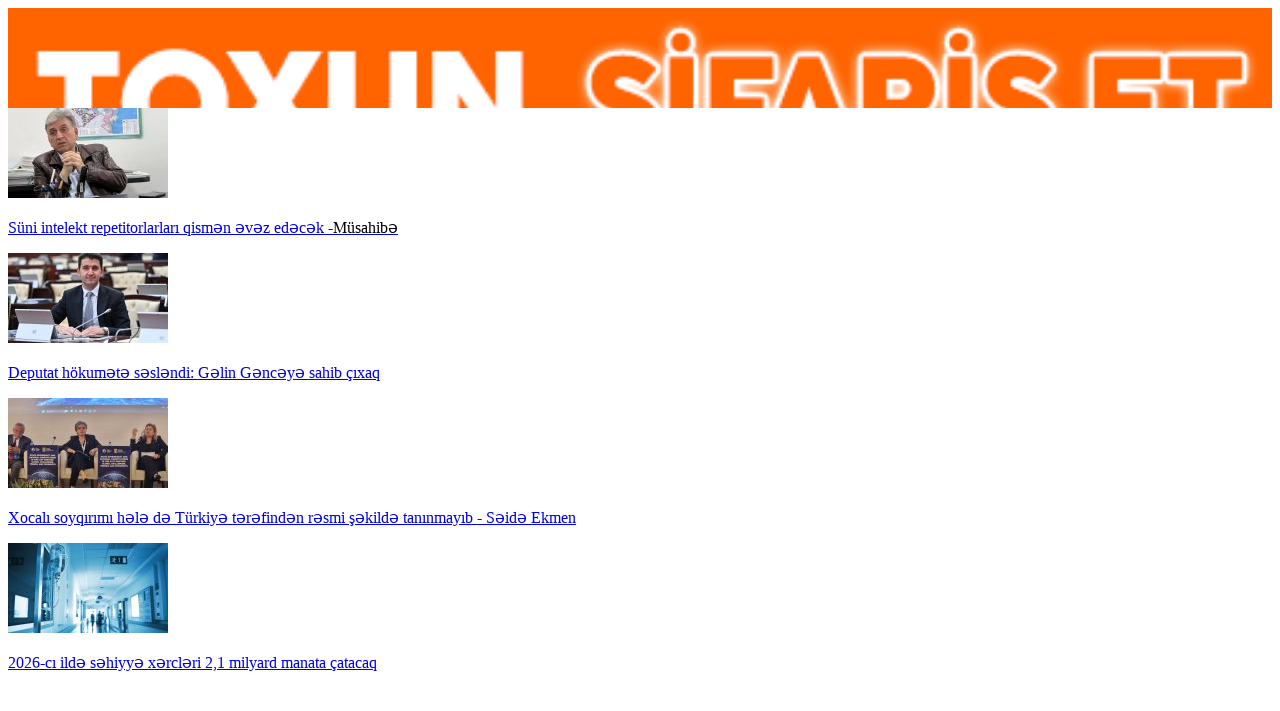

--- FILE ---
content_type: text/html; charset=utf-8
request_url: https://anews.az/az/taninmis-meyxanacinin-evi-qaret-olunub/
body_size: 15051
content:
 <!DOCTYPE html>

<html xmlns="http://www.w3.org/1999/xhtml" itemscope itemtype="http://schema.org/WebPage" lang="az" xml:lang="az">

<head>
    <meta charset="utf-8">
    <title>Tanınmış meyxanaçının evi qarət olunub</title>
	<script type="text/javascript">
		var oParams = {"sJsHome":"https:\/\/anews.az\/","sJsHostname":"anews.az","sVersion":"2.0.0","sController":"articles.full-story","sGetMethod":"do","sGlobalTokenName":"core","sJsAjax":"https:\/\/anews.az\/static\/ajax.php","sStaticVersion":"c4eece382e3607b8d6dc2b80ed2babac"};
		var oTranslations = {'core.are_you_sure': 'Əminsinizmi?'};
		var $Behavior = {};
		var $Core = {};
	</script>    <meta name="viewport" content="width=device-width">
    <meta name="_mg-domain-verification" content="f9bfc6ae62af850633f8359ac49292b1" />


    
    <link rel="canonical" href="https://anews.az/az/read/451162/" />
    
    <link rel="apple-touch-icon" sizes="180x180"
        href="/theme/frontend/articles/style/default/manifest/apple-touch-icon.png?v31">
    <link rel="icon" type="image/png" sizes="32x32"
        href="/theme/frontend/articles/style/default/manifest/favicon-32x32.png?v1">
    <link rel="icon" type="image/png" sizes="32x32"
        href="/theme/frontend/articles/style/default/manifest/favicon-16x16.png?v1">
    <link rel="icon" type="image/png" sizes="16x16" href="/theme/frontend/articles/style/default/img/favicon.ico?v=11">
    <link rel="shortcut icon" href="/theme/frontend/articles/style/default/img/favicon.ico?v=1">

    <link rel="manifest" href="/theme/frontend/articles/style/default/manifest/site.webmanifest?v1">
    <link rel="mask-icon" href="/theme/frontend/articles/style/default/manifest/safari-pinned-tab.svg?v4"
        color="#117CAD">

    <meta name="apple-mobile-web-app-title" content="Anews.az">
    <meta name="application-name" content="Anews.az">
    <meta name="msapplication-TileColor" content="#117CAD">
    <meta name="msapplication-TileImage"
        content="/theme/frontend/articles/style/default/manifest/mstile-144x144.png?v4">
    <meta name="msapplication-config" content="/theme/frontend/articles/style/default/manifest/browserconfig.xml?v4">
    <meta name="theme-color" content="#117CAD">
    <meta name="apple-mobile-web-app-capable" content="yes">
    <meta name="mobile-web-app-capable" content="yes">


    <meta name="_mg-domain-verification" content="f9bfc6ae62af850633f8359ac49292b1" />



    <meta name="google-site-verification" content="UFIL3pr2CwH-0sRB7HCRvHGfeaHsHDgUfdhw54RoKxI" />
    <meta name="alexaVerifyID" content="7IHG1FKZXbNzHho9TQG9mIUymcg" />




<script>
  !function(d,i,g,x,S){x=d.DigixSDK=function(){x.q.push(Array.prototype.slice.call(arguments))};x.q=[];S=i.createElement(g);S.src='//connect.cdnsb.net/sdk/sig.js?'+Date.now();i.head.appendChild(S)}(window,document,'script');
  DigixSDK('init', {siteId: 328});
</script>




    



    <!-- Meta Pixel Code -->
    <script>
        !function (f, b, e, v, n, t, s) {
            if (f.fbq) return; n = f.fbq = function () {
                n.callMethod ?
                    n.callMethod.apply(n, arguments) : n.queue.push(arguments)
            };
            if (!f._fbq) f._fbq = n; n.push = n; n.loaded = !0; n.version = '2.0';
            n.queue = []; t = b.createElement(e); t.async = !0;
            t.src = v; s = b.getElementsByTagName(e)[0];
            s.parentNode.insertBefore(t, s)
        }(window, document, 'script',
            'https://connect.facebook.net/en_US/fbevents.js');
        fbq('init', '1596063257497867');
        fbq('track', 'PageView');
    </script>
    <noscript><img height="1" width="1" style="display:none"
            src="https://www.facebook.com/tr?id=1596063257497867&ev=PageView&noscript=1" /></noscript>
    <!-- End Meta Pixel Code -->
    
    <!-- for Google -->
    <meta name="description" content="" />
    <meta name="keywords" content="" />
    <meta name="author" content="anews.az" />
    <meta name="copyright" content="https://anews.az/" />

    <meta property="og:locale" content="az_AZ" />
    <meta property="og:type" content="article" />
    <meta property="og:title" content="Tanınmış meyxanaçının evi qarət olunub" />
    <meta property="og:description" content="" />
    <meta property="og:url" content="" />
    <meta property="og:image"
        content="https://anews.az/file/articles/2024-07/1722450646_unnamed.jpg" />
    <!-- for Twitter -->
    <meta name="twitter:card" content="summary_large_image" />
    <meta name="twitter:title" content="Tanınmış meyxanaçının evi qarət olunub" />
    <meta name="twitter:image"
        content="https://anews.az/file/articles/2024-07/1722450646_unnamed.jpg" />

    <link rel="stylesheet" href="/theme/frontend/articles/style/default/css/header.css?v=111" />
    <link rel="stylesheet" href="/theme/frontend/articles/style/default/css/footer.css?v=11" />
    <link rel="stylesheet" href="/theme/frontend/articles/style/default/css/main.css?v=144111111" />
    <link rel="stylesheet" href="/theme/frontend/articles/style/default/css/owl.carousel.min.css">
    <link rel="stylesheet" href="/theme/frontend/articles/style/default/css/responsive.css?v=411111">
    
    <script src="/theme/frontend/articles/style/default/js/jquery-3.7.1.min.js"></script>
    



    
    <script>
        window.digitalks = window.digitalks || new function () { var t = this; t._e = [], t._c = {}, t.config = function (c) { var i; t._c = c, t._c.script_id ? ((i = document.createElement("script")).src = "//data.digitalks.az/v1/scripts/" + t._c.script_id + "/track.js?&cb=" + Math.random(), i.async = !0, document.head.appendChild(i)) : console.error("digitalks: script_id cannot be empty!") };["track", "identify"].forEach(function (c) { t[c] = function () { t._e.push([c].concat(Array.prototype.slice.call(arguments, 0))) } }) }

        digitalks.config({
            script_id: "5a1ed245-09a4-4d3c-af1b-fee0921797fc",
            page_url: location.href,
            referrer: document.referrer
        })
    </script>


    <!-- Google ads -->
    <script async src="https://pagead2.googlesyndication.com/pagead/js/adsbygoogle.js?client=ca-pub-7161089310588243"
        crossorigin="anonymous">

        </script>
    <!-- End Google ads -->


    <!-- Google tag (gtag.js) -->
    <script async src="https://www.googletagmanager.com/gtag/js?id=UA-83877809-1"></script>
    <script>
        window.dataLayer = window.dataLayer || [];
        function gtag() { dataLayer.push(arguments); }
        gtag('js', new Date());

        gtag('config', 'UA-83877809-1');
    </script>
    
</head>

<body>


    <header>
        <div class="banner_head mobile-none">
            <div class="container">
                <div class="manshet_top_banners">
                    <div class="banner_left">
                        <!-- Ana səhifə üst 498x80(Desktop,1)/498x80 -->
                        <script async src="//code.ainsyndication.com/v2/js/slot.js?06032025"></script>
                        <ins class="ainsyndication" style="display:block; width: 100%; height: 100px;"
                            data-ad-slot="11327"></ins>
                        <!-- Ana səhifə üst 498x80(Desktop,1)/498x80 -->
                    </div>
                    <div class="banner_right">
                        <!-- Ana səhifə üst 498x80(Desktop,2)/498x80 -->
                        <script async src="//code.ainsyndication.com/v2/js/slot.js?06032025"></script>
                        <ins class="ainsyndication" style="display:block; width: 100%; height: 100px;"
                            data-ad-slot="11328"></ins>
                        <!-- Ana səhifə üst 498x80(Desktop,2)/498x80 -->
                    </div>
                </div>
                <div class="header_banners">
                    <div class="banner_card">
                        <a href="https://anews.az/az/cemiyyet/495259/suni-intelekt-repetitorlarlari-qismen-evez-edecek-musahibe/">
                            <div class="banner_img">
                                <img src="https://anews.az/photo/160x90/2025/11/05/1762344755_e979bb0c-5a3f-46fe-95ce-81a77ccf4b7c.jpg"
                                    alt="Süni intelekt repetitorlarları qismən əvəz edəcək -Müsahibə" />
                            </div>
                            <p class="banner_text">
Süni intelekt repetitorlarları qismən əvəz edəcək -<span style="color:#000000">Müsahibə</span>                            </p>
                        </a>
                    </div>
                    <div class="banner_card">
                        <a href="https://anews.az/az/cemiyyet/495363/deputat-hokumete-seslendi-gelin-genceye-sahib-cixaq/">
                            <div class="banner_img">
                                <img src="https://anews.az/photo/160x90/2025/11/06/1762421846_b9182dd7-0f8f-4ecd-9bfb-a05f5ea4082d.jpg"
                                    alt="Deputat hökumətə səsləndi: Gəlin Gəncəyə sahib çıxaq" />
                            </div>
                            <p class="banner_text">
Deputat hökumətə səsləndi: Gəlin Gəncəyə sahib çıxaq                            </p>
                        </a>
                    </div>
                    <div class="banner_card">
                        <a href="https://anews.az/az/politika/495257/xocali-soyqirimi-hele-de-turkiye-terefinden-resmi-sekilde-taninmayib-seide-ekmen/">
                            <div class="banner_img">
                                <img src="https://anews.az/photo/160x90/2025/11/05/1762344005_77c78ec9-1c8b-4c71-9c73-18e45a4a7ee2.jpg"
                                    alt="Xocalı soyqırımı hələ də Türkiyə tərəfindən rəsmi şəkildə tanınmayıb - Səidə Ekmen" />
                            </div>
                            <p class="banner_text">
Xocalı soyqırımı hələ də Türkiyə tərəfindən rəsmi şəkildə tanınmayıb - Səidə Ekmen                            </p>
                        </a>
                    </div>
                    <div class="banner_card">
                        <a href="https://anews.az/az/ekonomika/495229/2026-ci-ilde-sehiyye-xercleri-21-milyard-manata-catacaq/">
                            <div class="banner_img">
                                <img src="https://anews.az/photo/160x90/2025/11/05/1762330031_xestexana.jpg"
                                    alt="2026-cı ildə səhiyyə xərcləri 2,1 milyard manata çatacaq" />
                            </div>
                            <p class="banner_text">
2026-cı ildə səhiyyə xərcləri 2,1 milyard manata çatacaq                            </p>
                        </a>
                    </div>
                </div>
            </div>
        </div>
        <div class="header_main">
            <div class="container">
                <a href="/">
                    <div class="logo_img">
                        <img src="/theme/frontend/articles/style/default/img/anews_logo.png" alt="">
                    </div>
                </a>
                <ul class="currency">


                                        <li class="currency_item">
                        $ 1.7                        <span class="currency_border"></span>
                    </li>

                    <li class="currency_item">
                        € 1.9534                        <span class="currency_border"></span>
                    </li>
                    <li class="currency_item">
                        ₽
                        0.020988                        <span class="currency_border"></span>
                    </li>
                    <li class="currency_item">
                        ₺ 0.0404                        <span class="currency_border"></span>
                    </li>
                    <li class="currency_item">
                        £ 2.2143                        <span class="currency_border"></span>
                    </li>


                </ul>

                <div class="search_lang">
                    <div class="search_div">
                        <img src="/theme/frontend/articles/style/default/img/search_icon.svg" alt="" class="search">
                    </div>
                    <ul class="lang mobile-none">

                        <li class="lang_item  active ">
                            <a href="/az">AZ</a>
                        </li>
                        <li class="lang_item ">
                            <a href="/en">EN</a>
                        </li>
                        <li class="lang_item ">
                            <a href="/ru">RU</a>
                        </li>
                    </ul>
                    <div class="menu-icon">
                        <img src="/theme/frontend/articles/style/default/img/menu-icon.svg" alt="">
                    </div>
                </div>

            </div>
            <div class="search_head">
                <div class="container">
                    <form action="https://anews.az/az/all/" class="search_form" method="post">
                        <input type="text" placeholder="Axtar" name="query">
                        <button type="submit">
                            <img src="/theme/frontend/articles/style/default/img/search_icon.png" alt="">
                        </button>
                        <img class="close_icon" src="/theme/frontend/articles/style/default/img/close.png" alt="">
                    </form>
                </div>
            </div>
        </div>
        <div class="header_categories mobile-menu">
            <div class="container">
                <div class="menu-head web-none">
                    <div class="menu-top">
                        <ul class="lang">

                            <li class="lang_item  active ">
                                <a href="/az">AZ</a>
                            </li>
                            <li class="lang_item ">
                                <a href="/en">EN</a>
                            </li>
                            <li class="lang_item ">
                                <a href="/ru">RU</a>
                            </li>


                        </ul>
                        <div class="close-menu">
                            <img src="/theme/frontend/articles/style/default/img/menu-close.svg" alt="">
                        </div>
                    </div>
                    <ul class="foot_social">
                        <li class="foot_social_item">
                            <a href="https://www.facebook.com/anews.az1" target="_blank">
                                <img src="/theme/frontend/articles/style/default/img/f_fb.svg" alt="">
                            </a>
                        </li>
                        <li class="foot_social_item">
                            <a href="https://www.instagram.com/anews.az" target="_blank">
                                <img src="/theme/frontend/articles/style/default/img/f_ig.svg" alt="">
                            </a>
                        </li>
                        <li class="foot_social_item">
                            <a href="javascript:void(0)" target="_blank">
                                <img src="/theme/frontend/articles/style/default/img/f_tg.svg" alt="">
                            </a>
                        </li>
                        <li class="foot_social_item">
                            <a href="https://twitter.com/AnewsAz" target="_blank">
                                <img src="/theme/frontend/articles/style/default/img/f_x.svg" alt="">
                            </a>
                        </li>
                        <li class="foot_social_item">
                            <a href="https://www.youtube.com/channel/UCbpbIe2j8BQYDE01-MauerA/featured" target="_blank">
                                <img src="/theme/frontend/articles/style/default/img/f_yt.svg" alt="">
                            </a>
                        </li>
                    </ul>
                </div>
                <div class="categories">
                    <a href="https://anews.az/az/all/" class="category active">
BÜTÜN XƏBƏRLƏR                    </a>

                    <a href="https://anews.az/az/category/politika/" class="category">
Siyas&#601;t                    </a>
                    <a href="https://anews.az/az/category/cemiyyet/" class="category">
C&#601;miyy&#601;t                    </a>
                    <a href="https://anews.az/az/category/kultura/" class="category">
M&#601;d&#601;niyy&#601;t                    </a>
                    <a href="https://anews.az/az/category/ekonomika/" class="category">
&#304;qtisadiyyat                    </a>
                    <a href="https://anews.az/az/category/sport/" class="category">
&#304;dman                    </a>
                    <a href="https://anews.az/az/category/world/" class="category">
D&#252;nya                    </a>
                    <a href="https://anews.az/az/category/foto/" class="category">
Foto                    </a>
                    <a href="https://anews.az/az/category/video/" class="category">
Video                    </a>


                    <ul class="web-none static_pages">

                        <li class="foot_item foot_static_page">
                            <a href="https://anews.az/az/page/about/">Haqqımızda</a>
                        </li>
                        <li class="foot_item foot_static_page">
                            <a href="https://anews.az/az/page/contact/">Əlaqə</a>

                        </li>
                        <li class="foot_item foot_static_page">
                            <a href="https://anews.az/az/page/pesheetikasi/">Peşə etikası</a>
                        </li>
                    </ul>
                </div>
            </div>
        </div>
    </header>
<div id="site_content">
<script type="application/ld+json">
	{"@context":"http:\/\/schema.org","@type":"NewsArticle","mainEntityOfPage":{"@type":"WebPage","@id":"https:\/\/anews.az\/az\/read\/451162\/"},"headline":"Tan\u0131nm\u0131\u015f meyxana\u00e7\u0131n\u0131n evi qar\u0259t olunub","image":["https:\/\/anews.az\/file\/articles\/2024-07\/1722450646_unnamed.jpg"],"datePublished":"2024-07-31T22:19:00+04:00","dateModified":"2024-07-31T22:19:00+04:00","author":{"@type":"Person","name":"Anews.az","url":"https:\/\/anews.az\/about"},"publisher":{"@type":"Organization","name":"Anews.az","logo":{"@type":"ImageObject","url":"https:\/\/anews.az\/theme\/frontend\/articles\/style\/default\/img\/anews_logo.png","width":600,"height":60}},"description":"Tan\u0131nm\u0131\u015f meyxana\u00e7\u0131n\u0131n evi qar\u0259t olunub","articleBody":"<div><b>Meyxana\u00e7\u0131 \u018fl\u0259kb\u0259r Yasamall\u0131n\u0131n evi qar\u0259t olunub.Bu&nbsp;bar\u0259d\u0259 qaynarinfo-ya meyxana\u00e7\u0131 \u00f6z\u00fc m\u0259lumat verib.<\/b><\/div>\r\n<div><br \/>\r\n\t<\/div>\r\n<div>O bildirib ki, evin\u0259 gec\u0259 saatlar\u0131nda nam\u0259lum \u015f\u0259xsl\u0259r daxil olub v\u0259 b\u00fct\u00fcn \u0259\u015fyalar\u0131n\u0131 apar\u0131blar:<\/div>\r<!-- inPage\/Inpage\/ -->\n<script async src=\"\/\/code.ainsyndication.com\/v2\/js\/slot.js?10022025\"><\/script>\n<ins class=\"ainsyndication\" style=\"display:block; width: 100%;\" data-ad-slot=\"2395\"><\/ins>\n<!-- inPage\/Inpage\/ -->\n\n<div><br \/>\r\n\t<\/div>\"Evimin \u00f6n\u00fc yola a\u00e7\u0131l\u0131r. Alver\u00e7i olmad\u0131\u011f\u0131mdan h\u0259min sah\u0259 il\u0259 maraqlanmam\u0131\u015fam. \u0130ndi bir d\u0259st\u0259 adam g\u0259lib m\u0259n\u0259 h\u0259min \u0259razi \u00fc\u00e7\u00fcn k\u00fclli miqdarda pul t\u0259klif edir.<br \/>\r\nRaz\u0131 olmad\u0131m. Dedim ki, burada bir ne\u00e7\u0259 adam\u0131n haqq\u0131 var, gedin onlarla raz\u0131la\u015f\u0131n. He\u00e7 k\u0259s raz\u0131la\u015fmad\u0131. G\u00f6rd\u00fcl\u0259r ki, raz\u0131 olmad\u0131q, zora \u0259l atd\u0131lar. Evimi talay\u0131blar, i\u00e7\u0259risind\u0259 n\u0259 varsa, apar\u0131blar.<br \/>\n<div>M\u0259ni h\u0259d\u0259l\u0259yirl\u0259r. Onlar\u0131n evim\u0259 vurdu\u011fu ziyan\u0131n \u00e7\u0259kili\u015fl\u0259ri var, ham\u0131s\u0131n\u0131 h\u00fcquq-m\u00fchafiz\u0259 orqanlar\u0131na t\u0259qdim etdim\u201d.&nbsp;<\/div>\r\n<div><br \/>\r\n\t<\/div>\r\n<div>M\u0259s\u0259l\u0259 il\u0259 ba\u011fl\u0131 D\u0130N-in m\u0259tbuat xidm\u0259tinin \u0259m\u0259kda\u015f\u0131, polis leytenant\u0131 Elbrus \u0130brahimov bildirib ki, v\u0259t\u0259nda\u015f Quliyev \u018fl\u0259kb\u0259r Akif o\u011flununun m\u00fcraci\u0259ti il\u0259 ba\u011fl\u0131 \u0259razi \u00fczr\u0259 m\u00fcvafiq Polis \u0130dar\u0259sind\u0259 ara\u015fd\u0131rma apar\u0131l\u0131r.<\/div>\r\n<div><br \/>\r\n\t<\/div>V\u0259t\u0259nda\u015f\u0131 narahat ed\u0259n hallar\u0131n aradan qald\u0131r\u0131lmas\u0131 istiqam\u0259tind\u0259 t\u0259dbirl\u0259rin g\u00f6r\u00fclm\u0259si t\u0259min olunacaq.<br \/>\r\n<br \/>\r\n<b><b><a href=\"http:\/\/www.anews.az\" target=\"_blank\">www.anews.az<\/a><\/b><\/b>","articleSection":"C&#601;miyy&#601;t","keywords":"anahtar s\u00f6zl\u0259r, x\u0259b\u0259r, aktuall\u0131q","wordCount":1203}
</script>
		
<main>
    <div class="container clearfix page_container">
        <section id="leftPanel">
            <div class="card_top breadcrumb">
                <a href="https://anews.az/az/all/" class="card_category breadcrumb_main">
Kateqoriyalar                </a>
                <span class="card_date breadcrumb_little">
                    C&#601;miyy&#601;t                </span>
            </div>
            <h1 class="detail_head">
Tanınmış meyxanaçının evi qarət olunub            </h1>
            <div class="detail_img clearfix">
                <img src="https://anews.az/photo/850x500/2024-07/1722450646_unnamed.jpg"
                    alt="Tanınmış meyxanaçının evi qarət olunub" title="Tanınmış meyxanaçının evi qarət olunub"
                    name="Tanınmış meyxanaçının evi qarət olunub">
            </div>

            <div class="media_news_text detail_head_bar">
                <span class="card_date">
                    31.07.2024 22:19                </span>
                <div class="text_size">
                    <span class="text-size-minus">
                        <img src="/theme/frontend/articles/style/default/img/text_minus.svg" alt="">
                    </span>
                    <span class="text-size-reset">
                        <img src="/theme/frontend/articles/style/default/img/text_reset.svg" alt="">
                    </span>
                    <span class="text-size-plus">
                        <img src="/theme/frontend/articles/style/default/img/text_plus.svg" alt="">
                    </span>
                </div>
            </div>
            <div class="manshet_bottom_banner" style="margin:20px 0">
                <!-- Ana səhifə manşet altı (Desktop)/998x80 -->
                <script async src="//code.ainsyndication.com/v2/js/slot.js?06032025"></script>
                <ins class="ainsyndication" style="display:block; width: 100%; height: 70px;"
                    data-ad-slot="11329"></ins>
                <!-- Ana səhifə manşet altı (Desktop)/998x80 -->
            </div>
            <div class="main_text">
                <div><b>Meyxanaçı Ələkbər Yasamallının evi qarət olunub.Bu barədə qaynarinfo-ya meyxanaçı özü məlumat verib.</b></div>
<div><br />
	</div>
<div>O bildirib ki, evinə gecə saatlarında naməlum şəxslər daxil olub və bütün əşyalarını aparıblar:</div><!-- inPage/Inpage/ -->
<script async src="//code.ainsyndication.com/v2/js/slot.js?10022025"></script>
<ins class="ainsyndication" style="display:block; width: 100%;" data-ad-slot="2395"></ins>
<!-- inPage/Inpage/ -->

<div><br />
	</div>"Evimin önü yola açılır. Alverçi olmadığımdan həmin sahə ilə maraqlanmamışam. İndi bir dəstə adam gəlib mənə həmin ərazi üçün külli miqdarda pul təklif edir.<br />
Razı olmadım. Dedim ki, burada bir neçə adamın haqqı var, gedin onlarla razılaşın. Heç kəs razılaşmadı. Gördülər ki, razı olmadıq, zora əl atdılar. Evimi talayıblar, içərisində nə varsa, aparıblar.<br />
<div>Məni hədələyirlər. Onların evimə vurduğu ziyanın çəkilişləri var, hamısını hüquq-mühafizə orqanlarına təqdim etdim”. </div>
<div><br />
	</div>
<div>Məsələ ilə bağlı DİN-in mətbuat xidmətinin əməkdaşı, polis leytenantı Elbrus İbrahimov bildirib ki, vətəndaş Quliyev Ələkbər Akif oğlununun müraciəti ilə bağlı ərazi üzrə müvafiq Polis İdarəsində araşdırma aparılır.</div>
<div><br />
	</div>Vətəndaşı narahat edən halların aradan qaldırılması istiqamətində tədbirlərin görülməsi təmin olunacaq.<br />
<br />
<b><b><a href="http://www.anews.az" target="_blank">www.anews.az</a></b></b>            </div>

            <div class="share_block">
                <div class="share_header">
                    <div class="share_head">
Xəbəri bəyəndiniz?                    </div>
                    <div class="share_text">
Sosial şəbəkələrdə paylaş                    </div>
                </div>
                <ul class="share_list">
                    <li class="share_item fb_sh">
                        <a href="https://www.facebook.com/sharer/sharer.php?u=https://anews.az/az/read/451162/" target="_blank">
                            <img src="/theme/frontend/articles/style/default/img/fb_sh.svg" alt="">
                        </a>
                    </li>
                    <li class="share_item wp_sh">
                        <a href='https://api.whatsapp.com/send?text=Tanınmış meyxanaçının evi qarət olunub - https://anews.az/az/read/451162/'
                            target='_blank'>
                            <img src="/theme/frontend/articles/style/default/img/wp_sh.svg" alt="">
                        </a>
                    </li>
                    <li class="share_item tg_sh">
                        <a href='https://telegram.me/share/url?url=https://anews.az/az/read/451162/&text=Tanınmış meyxanaçının evi qarət olunub'
                            target='_blank'>
                            <img src="/theme/frontend/articles/style/default/img/tg_sh.svg" alt="">
                        </a>
                    </li>
                    <li class="share_item x_sh">
                        <a href='https://twitter.com/intent/tweet?text=Tanınmış meyxanaçının evi qarət olunub&url=https://anews.az/az/read/451162/'
                            target='_blank'>
                            <img src="/theme/frontend/articles/style/default/img/x_sh.svg" alt="">
                        </a>
                    </li>
                    <li class="share_item sm_sh">
                        <a target="_blank" href=""
                            onclick="window.open('https://connect.smartbee.az/share.php?url=https://anews.az/az/read/451162/?utm_source=&utm_medium=referral&utm_campaign=&utm_content=', 'Bu xəbəri Facebook səhifəndə paylaş', 'menubar=no,toolbar=no,resizable=no,scrollbars=no, width=600,height=455');">
                            <img src="/theme/frontend/articles/style/default/img/sm_sh.svg" alt="">
                        </a>
                    </li>
                    <li class="share_item copy_link">
                        <a href="javascript:void(0)">
Linki kopyala                        </a>
                        <img src="/theme/frontend/articles/style/default/img/copy-icon.svg" alt="">
                    </li>
                </ul>
            </div>

            <div class="custom_share_items" id="random_share" data-id="1">
                <div data-id="0" style="display: none" class="fb_follow">
                    <div class="fb_left">
                        <img src="/theme/frontend/articles/style/default/img/fb_follow.png" alt="Facebook">
                        <div class="follow_text">
                            <div class="follow_head">
Facebook                            </div>
                            <div class="follow_body">
Bizi Facebookda izləyin                            </div>
                        </div>
                    </div>
                    <a href="https://www.facebook.com/anews.az1" class="fb_button" target="_blank">
Keçid et                    </a>
                </div>
                <div data-id="1" style="display: none" class="fb_follow yt_follow">
                    <div class="fb_left">
                        <img src="/theme/frontend/articles/style/default/img/yt_follow.svg" alt="Youtube">
                        <div class="follow_text">
                            <div class="follow_head">
Youtube                            </div>
                            <div class="follow_body">
Bizi Youtube-da izləyin                            </div>
                        </div>
                    </div>
                    <a href="https://www.youtube.com/channel/UCbpbIe2j8BQYDE01-MauerA/featured" class="fb_button"
                        target="_blank">
Keçid et                    </a>
                </div>
                <div data-id="2" style="display: none" class="fb_follow tg_follow">
                    <div class="fb_left">
                        <img src="/theme/frontend/articles/style/default/img/tg_follow.svg" alt="Telegram">
                        <div class="follow_text">
                            <div class="follow_head">
Telegram                            </div>
                            <div class="follow_body">
Bizi Teleqramda izləyin                            </div>
                        </div>
                    </div>
                    <a href="https://t.me/anews_az" class="fb_button" target="_blank">
Keçid et                    </a>
                </div>
                <div data-id="3" style="display: none" class="fb_follow x_follow">
                    <div class="fb_left">
                        <img src="/theme/frontend/articles/style/default/img/x_follow.svg" alt="Twitter">
                        <div class="follow_text">
                            <div class="follow_head">
Twitter                            </div>
                            <div class="follow_body">
Bizi Twitterdə izləyin                            </div>
                        </div>
                    </div>
                    <a href="https://twitter.com/AnewsAz" class="fb_button" target="_blank">
Keçid et                    </a>
                </div>
                <div data-id="4" style="display: none" class="fb_follow ig_follow">
                    <div class="fb_left">
                        <img src="/theme/frontend/articles/style/default/img/ig_follow.svg" alt="Instagram">
                        <div class="follow_text">
                            <div class="follow_head">
Instagram                            </div>
                            <div class="follow_body">
Bizi Instagramda izləyin                            </div>
                        </div>
                    </div>
                    <a href="https://www.instagram.com/anews.az" class="fb_button" target="_blank">
Keçid et                    </a>
                </div>
            </div>


            <div class="similar_cards detail_similar">
                <div class="category_head_block category_page web-none">
                    <div class="head_text category_block_head">
Oxşar xəbərlər                    </div>
                </div>
                <div class="head_text category_block_head mobile-none">
Oxşar xəbərlər                </div>
                <div class="visual_content_cards">


<script type="application/ld+json">
	{"@context":"http:\/\/schema.org","@type":"ItemList","url":"https:\/\/anews.az\/all","numberOfItems":9,"itemListElement":[{"@type":"ListItem","position":1,"url":"https:\/\/anews.az\/az\/cemiyyet\/495392\/zerdabda-qanunsuz-agac-kesen-sexs-saxlanilib\/","@id":"https:\/\/anews.az\/az\/cemiyyet\/495392\/zerdabda-qanunsuz-agac-kesen-sexs-saxlanilib\/","item":{"@type":"NewsArticle","headline":"Z\u0259rdabda qanunsuz a\u011fac k\u0259s\u0259n \u015f\u0259xs saxlan\u0131l\u0131b","url":"https:\/\/anews.az\/az\/cemiyyet\/495392\/zerdabda-qanunsuz-agac-kesen-sexs-saxlanilib\/","@id":"https:\/\/anews.az\/az\/cemiyyet\/495392\/zerdabda-qanunsuz-agac-kesen-sexs-saxlanilib\/","datePublished":"2025-11-06T20:30:46+04:00","image":"https:\/\/anews.az\/file\/articles\/","author":{"@type":"Person","name":"Anews.az"}}},{"@type":"ListItem","position":1,"url":"https:\/\/anews.az\/az\/cemiyyet\/495382\/bakida-binada-komeksiz-veziyyetde-qalan-sexs-xilas-edilib-video\/","@id":"https:\/\/anews.az\/az\/cemiyyet\/495382\/bakida-binada-komeksiz-veziyyetde-qalan-sexs-xilas-edilib-video\/","item":{"@type":"NewsArticle","headline":"Bak\u0131da binada k\u00f6m\u0259ksiz v\u0259ziyy\u0259td\u0259 qalan \u015f\u0259xs xilas edilib - Video","url":"https:\/\/anews.az\/az\/cemiyyet\/495382\/bakida-binada-komeksiz-veziyyetde-qalan-sexs-xilas-edilib-video\/","@id":"https:\/\/anews.az\/az\/cemiyyet\/495382\/bakida-binada-komeksiz-veziyyetde-qalan-sexs-xilas-edilib-video\/","datePublished":"2025-11-06T18:10:06+04:00","image":"https:\/\/anews.az\/file\/articles\/","author":{"@type":"Person","name":"Anews.az"}}},{"@type":"ListItem","position":1,"url":"https:\/\/anews.az\/az\/cemiyyet\/495376\/baliqciliq-ve-akvakultura-merkezine-dovlet-budcesinden-vesait-ayrilib\/","@id":"https:\/\/anews.az\/az\/cemiyyet\/495376\/baliqciliq-ve-akvakultura-merkezine-dovlet-budcesinden-vesait-ayrilib\/","item":{"@type":"NewsArticle","headline":"Bal\u0131q\u00e7\u0131l\u0131q v\u0259 Akvakultura M\u0259rk\u0259zin\u0259 d\u00f6vl\u0259t b\u00fcdc\u0259sind\u0259n v\u0259sait ayr\u0131l\u0131b","url":"https:\/\/anews.az\/az\/cemiyyet\/495376\/baliqciliq-ve-akvakultura-merkezine-dovlet-budcesinden-vesait-ayrilib\/","@id":"https:\/\/anews.az\/az\/cemiyyet\/495376\/baliqciliq-ve-akvakultura-merkezine-dovlet-budcesinden-vesait-ayrilib\/","datePublished":"2025-11-06T16:43:11+04:00","image":"https:\/\/anews.az\/file\/articles\/","author":{"@type":"Person","name":"Anews.az"}}},{"@type":"ListItem","position":1,"url":"https:\/\/anews.az\/az\/cemiyyet\/495375\/quotinvest-in-azerbaijanquot-informasiya-sistemi-yaradilir\/","@id":"https:\/\/anews.az\/az\/cemiyyet\/495375\/quotinvest-in-azerbaijanquot-informasiya-sistemi-yaradilir\/","item":{"@type":"NewsArticle","headline":"&quot;Invest in Azerbaijan&quot; informasiya sistemi yarad\u0131l\u0131r","url":"https:\/\/anews.az\/az\/cemiyyet\/495375\/quotinvest-in-azerbaijanquot-informasiya-sistemi-yaradilir\/","@id":"https:\/\/anews.az\/az\/cemiyyet\/495375\/quotinvest-in-azerbaijanquot-informasiya-sistemi-yaradilir\/","datePublished":"2025-11-06T16:12:46+04:00","image":"https:\/\/anews.az\/file\/articles\/","author":{"@type":"Person","name":"Anews.az"}}},{"@type":"ListItem","position":1,"url":"https:\/\/anews.az\/az\/cemiyyet\/495259\/suni-intelekt-repetitorlarlari-qismen-evez-edecek-musahibe\/","@id":"https:\/\/anews.az\/az\/cemiyyet\/495259\/suni-intelekt-repetitorlarlari-qismen-evez-edecek-musahibe\/","item":{"@type":"NewsArticle","headline":"S\u00fcni intelekt repetitorlarlar\u0131 qism\u0259n \u0259v\u0259z ed\u0259c\u0259k -M\u00fcsahib\u0259","url":"https:\/\/anews.az\/az\/cemiyyet\/495259\/suni-intelekt-repetitorlarlari-qismen-evez-edecek-musahibe\/","@id":"https:\/\/anews.az\/az\/cemiyyet\/495259\/suni-intelekt-repetitorlarlari-qismen-evez-edecek-musahibe\/","datePublished":"2025-11-06T15:18:01+04:00","image":"https:\/\/anews.az\/file\/articles\/","author":{"@type":"Person","name":"Anews.az"}}},{"@type":"ListItem","position":1,"url":"https:\/\/anews.az\/az\/cemiyyet\/495370\/bp-de-isleyen-azerbaycan-vetendaslarinin-sayi-aciqlanib\/","@id":"https:\/\/anews.az\/az\/cemiyyet\/495370\/bp-de-isleyen-azerbaycan-vetendaslarinin-sayi-aciqlanib\/","item":{"@type":"NewsArticle","headline":"BP-d\u0259 i\u015fl\u0259y\u0259n Az\u0259rbaycan v\u0259t\u0259nda\u015flar\u0131n\u0131n say\u0131 a\u00e7\u0131qlan\u0131b","url":"https:\/\/anews.az\/az\/cemiyyet\/495370\/bp-de-isleyen-azerbaycan-vetendaslarinin-sayi-aciqlanib\/","@id":"https:\/\/anews.az\/az\/cemiyyet\/495370\/bp-de-isleyen-azerbaycan-vetendaslarinin-sayi-aciqlanib\/","datePublished":"2025-11-06T15:13:18+04:00","image":"https:\/\/anews.az\/file\/articles\/","author":{"@type":"Person","name":"Anews.az"}}},{"@type":"ListItem","position":1,"url":"https:\/\/anews.az\/az\/cemiyyet\/495364\/63-kend-hele-de-qazsiz-qalib-deputatnbsp\/","@id":"https:\/\/anews.az\/az\/cemiyyet\/495364\/63-kend-hele-de-qazsiz-qalib-deputatnbsp\/","item":{"@type":"NewsArticle","headline":"63 k\u0259nd h\u0259l\u0259 d\u0259 qazs\u0131z qal\u0131b - Deputat","url":"https:\/\/anews.az\/az\/cemiyyet\/495364\/63-kend-hele-de-qazsiz-qalib-deputatnbsp\/","@id":"https:\/\/anews.az\/az\/cemiyyet\/495364\/63-kend-hele-de-qazsiz-qalib-deputatnbsp\/","datePublished":"2025-11-06T13:41:47+04:00","image":"https:\/\/anews.az\/file\/articles\/","author":{"@type":"Person","name":"Anews.az"}}},{"@type":"ListItem","position":1,"url":"https:\/\/anews.az\/az\/cemiyyet\/495363\/deputat-hokumete-seslendi-gelin-genceye-sahib-cixaq\/","@id":"https:\/\/anews.az\/az\/cemiyyet\/495363\/deputat-hokumete-seslendi-gelin-genceye-sahib-cixaq\/","item":{"@type":"NewsArticle","headline":"Deputat h\u00f6kum\u0259t\u0259 s\u0259sl\u0259ndi: G\u0259lin G\u0259nc\u0259y\u0259 sahib \u00e7\u0131xaq","url":"https:\/\/anews.az\/az\/cemiyyet\/495363\/deputat-hokumete-seslendi-gelin-genceye-sahib-cixaq\/","@id":"https:\/\/anews.az\/az\/cemiyyet\/495363\/deputat-hokumete-seslendi-gelin-genceye-sahib-cixaq\/","datePublished":"2025-11-06T13:25:50+04:00","image":"https:\/\/anews.az\/file\/articles\/","author":{"@type":"Person","name":"Anews.az"}}},{"@type":"ListItem","position":1,"url":"https:\/\/anews.az\/az\/cemiyyet\/495362\/deputat-xaricdeki-diplomatlarin-maaslari-artirilmalidirnbsp\/","@id":"https:\/\/anews.az\/az\/cemiyyet\/495362\/deputat-xaricdeki-diplomatlarin-maaslari-artirilmalidirnbsp\/","item":{"@type":"NewsArticle","headline":"Deputat: Xaricd\u0259ki diplomatlar\u0131n maa\u015flar\u0131 art\u0131r\u0131lmal\u0131d\u0131r","url":"https:\/\/anews.az\/az\/cemiyyet\/495362\/deputat-xaricdeki-diplomatlarin-maaslari-artirilmalidirnbsp\/","@id":"https:\/\/anews.az\/az\/cemiyyet\/495362\/deputat-xaricdeki-diplomatlarin-maaslari-artirilmalidirnbsp\/","datePublished":"2025-11-06T13:08:51+04:00","image":"https:\/\/anews.az\/file\/articles\/","author":{"@type":"Person","name":"Anews.az"}}}]}
</script>
		

                    <div class="media_news_card visual_content_card clearfix">
                        <a href="https://anews.az/az/cemiyyet/495392/zerdabda-qanunsuz-agac-kesen-sexs-saxlanilib/">
                            <div class="politics_img clearfix">
                                <img src="https://anews.az/photo/300x250/2025/11/06/1762447552_690cc8322bd68690cc8322bd691762445362690cc8322bd66690cc8322bd67.jpeg"
                                    alt="Zərdabda qanunsuz ağac kəsən şəxs saxlanılıb" title="Zərdabda qanunsuz ağac kəsən şəxs saxlanılıb"
                                    name="Zərdabda qanunsuz ağac kəsən şəxs saxlanılıb" alt="Zərdabda qanunsuz ağac kəsən şəxs saxlanılıb">
                            </div>
                            <div class="media_news_text">
                                <a href="https://anews.az/az/category/cemiyyet/"
                                    class="card_category">
                                    C&#601;miyy&#601;t                                </a>
                                <span class="card_date">
                                    20:30                                </span>
                                <div class="media_news_head">
Zərdabda qanunsuz ağac kəsən şəxs saxlanılıb                                </div>
                            </div>
                        </a>
                    </div>



                    <div class="media_news_card visual_content_card clearfix">
                        <a href="https://anews.az/az/cemiyyet/495382/bakida-binada-komeksiz-veziyyetde-qalan-sexs-xilas-edilib-video/">
                            <div class="politics_img clearfix">
                                <img src="https://anews.az/photo/300x250/2025/11/06/1762439807_690ca72b49203690ca72b492041762436907690ca72b49201690ca72b49202.jpg"
                                    alt="Bakıda binada köməksiz vəziyyətdə qalan şəxs xilas edilib - Video" title="Bakıda binada köməksiz vəziyyətdə qalan şəxs xilas edilib - Video"
                                    name="Bakıda binada köməksiz vəziyyətdə qalan şəxs xilas edilib - Video" alt="Bakıda binada köməksiz vəziyyətdə qalan şəxs xilas edilib - Video">
                            </div>
                            <div class="media_news_text">
                                <a href="https://anews.az/az/category/cemiyyet/"
                                    class="card_category">
                                    C&#601;miyy&#601;t                                </a>
                                <span class="card_date">
                                    18:10                                </span>
                                <div class="media_news_head">
Bakıda binada köməksiz vəziyyətdə qalan şəxs xilas edilib - <span style="color:#ff0000">Video</span>                                </div>
                            </div>
                        </a>
                    </div>



                    <div class="media_news_card visual_content_card clearfix">
                        <a href="https://anews.az/az/cemiyyet/495376/baliqciliq-ve-akvakultura-merkezine-dovlet-budcesinden-vesait-ayrilib/">
                            <div class="politics_img clearfix">
                                <img src="https://anews.az/photo/300x250/2025/11/06/1762433038_690c926018446690c9260184471762431584690c926018444690c926018445.jpg"
                                    alt="Balıqçılıq və Akvakultura Mərkəzinə dövlət büdcəsindən vəsait ayrılıb" title="Balıqçılıq və Akvakultura Mərkəzinə dövlət büdcəsindən vəsait ayrılıb"
                                    name="Balıqçılıq və Akvakultura Mərkəzinə dövlət büdcəsindən vəsait ayrılıb" alt="Balıqçılıq və Akvakultura Mərkəzinə dövlət büdcəsindən vəsait ayrılıb">
                            </div>
                            <div class="media_news_text">
                                <a href="https://anews.az/az/category/cemiyyet/"
                                    class="card_category">
                                    C&#601;miyy&#601;t                                </a>
                                <span class="card_date">
                                    16:43                                </span>
                                <div class="media_news_head">
Balıqçılıq və Akvakultura Mərkəzinə dövlət büdcəsindən vəsait ayrılıb                                </div>
                            </div>
                        </a>
                    </div>



                    <div class="media_news_card visual_content_card clearfix">
                        <a href="https://anews.az/az/cemiyyet/495375/quotinvest-in-azerbaijanquot-informasiya-sistemi-yaradilir/">
                            <div class="politics_img clearfix">
                                <img src="https://anews.az/photo/300x250/2025/11/06/1762431285_prezi.jpg"
                                    alt="&quot;Invest in Azerbaijan&quot; informasiya sistemi yaradılır" title="&quot;Invest in Azerbaijan&quot; informasiya sistemi yaradılır"
                                    name="&quot;Invest in Azerbaijan&quot; informasiya sistemi yaradılır" alt="&quot;Invest in Azerbaijan&quot; informasiya sistemi yaradılır">
                            </div>
                            <div class="media_news_text">
                                <a href="https://anews.az/az/category/cemiyyet/"
                                    class="card_category">
                                    C&#601;miyy&#601;t                                </a>
                                <span class="card_date">
                                    16:12                                </span>
                                <div class="media_news_head">
&quot;Invest in Azerbaijan&quot; informasiya sistemi yaradılır                                </div>
                            </div>
                        </a>
                    </div>



                    <div class="media_news_card visual_content_card clearfix">
                        <a href="https://anews.az/az/cemiyyet/495259/suni-intelekt-repetitorlarlari-qismen-evez-edecek-musahibe/">
                            <div class="politics_img clearfix">
                                <img src="https://anews.az/photo/300x250/2025/11/05/1762344755_e979bb0c-5a3f-46fe-95ce-81a77ccf4b7c.jpg"
                                    alt="Süni intelekt repetitorlarları qismən əvəz edəcək -Müsahibə" title="Süni intelekt repetitorlarları qismən əvəz edəcək -Müsahibə"
                                    name="Süni intelekt repetitorlarları qismən əvəz edəcək -Müsahibə" alt="Süni intelekt repetitorlarları qismən əvəz edəcək -Müsahibə">
                            </div>
                            <div class="media_news_text">
                                <a href="https://anews.az/az/category/cemiyyet/"
                                    class="card_category">
                                    C&#601;miyy&#601;t                                </a>
                                <span class="card_date">
                                    15:18                                </span>
                                <div class="media_news_head">
Süni intelekt repetitorlarları qismən əvəz edəcək -<span style="color:#000000">Müsahibə</span>                                </div>
                            </div>
                        </a>
                    </div>



                    <div class="media_news_card visual_content_card clearfix">
                        <a href="https://anews.az/az/cemiyyet/495370/bp-de-isleyen-azerbaycan-vetendaslarinin-sayi-aciqlanib/">
                            <div class="politics_img clearfix">
                                <img src="https://anews.az/photo/300x250/2025/11/06/1762427729_273974.jpg"
                                    alt="BP-də işləyən Azərbaycan vətəndaşlarının sayı açıqlanıb" title="BP-də işləyən Azərbaycan vətəndaşlarının sayı açıqlanıb"
                                    name="BP-də işləyən Azərbaycan vətəndaşlarının sayı açıqlanıb" alt="BP-də işləyən Azərbaycan vətəndaşlarının sayı açıqlanıb">
                            </div>
                            <div class="media_news_text">
                                <a href="https://anews.az/az/category/cemiyyet/"
                                    class="card_category">
                                    C&#601;miyy&#601;t                                </a>
                                <span class="card_date">
                                    15:13                                </span>
                                <div class="media_news_head">
BP-də işləyən Azərbaycan vətəndaşlarının sayı açıqlanıb                                </div>
                            </div>
                        </a>
                    </div>



                    <div class="media_news_card visual_content_card clearfix">
                        <a href="https://anews.az/az/cemiyyet/495364/63-kend-hele-de-qazsiz-qalib-deputatnbsp/">
                            <div class="politics_img clearfix">
                                <img src="https://anews.az/photo/300x250/2025/11/06/1762422359_402576.jpg"
                                    alt="63 kənd hələ də qazsız qalıb - Deputat" title="63 kənd hələ də qazsız qalıb - Deputat"
                                    name="63 kənd hələ də qazsız qalıb - Deputat" alt="63 kənd hələ də qazsız qalıb - Deputat">
                            </div>
                            <div class="media_news_text">
                                <a href="https://anews.az/az/category/cemiyyet/"
                                    class="card_category">
                                    C&#601;miyy&#601;t                                </a>
                                <span class="card_date">
                                    13:41                                </span>
                                <div class="media_news_head">
63 kənd hələ də qazsız qalıb - Deputat                                </div>
                            </div>
                        </a>
                    </div>



                    <div class="media_news_card visual_content_card clearfix">
                        <a href="https://anews.az/az/cemiyyet/495363/deputat-hokumete-seslendi-gelin-genceye-sahib-cixaq/">
                            <div class="politics_img clearfix">
                                <img src="https://anews.az/photo/300x250/2025/11/06/1762421846_b9182dd7-0f8f-4ecd-9bfb-a05f5ea4082d.jpg"
                                    alt="Deputat hökumətə səsləndi: Gəlin Gəncəyə sahib çıxaq" title="Deputat hökumətə səsləndi: Gəlin Gəncəyə sahib çıxaq"
                                    name="Deputat hökumətə səsləndi: Gəlin Gəncəyə sahib çıxaq" alt="Deputat hökumətə səsləndi: Gəlin Gəncəyə sahib çıxaq">
                            </div>
                            <div class="media_news_text">
                                <a href="https://anews.az/az/category/cemiyyet/"
                                    class="card_category">
                                    C&#601;miyy&#601;t                                </a>
                                <span class="card_date">
                                    13:25                                </span>
                                <div class="media_news_head">
Deputat hökumətə səsləndi: Gəlin Gəncəyə sahib çıxaq                                </div>
                            </div>
                        </a>
                    </div>



                    <div class="media_news_card visual_content_card clearfix">
                        <a href="https://anews.az/az/cemiyyet/495362/deputat-xaricdeki-diplomatlarin-maaslari-artirilmalidirnbsp/">
                            <div class="politics_img clearfix">
                                <img src="https://anews.az/photo/300x250/2025/11/06/1762420361_trend_asim_mollazade_201219_1748853764.jpg"
                                    alt="Deputat: Xaricdəki diplomatların maaşları artırılmalıdır" title="Deputat: Xaricdəki diplomatların maaşları artırılmalıdır"
                                    name="Deputat: Xaricdəki diplomatların maaşları artırılmalıdır" alt="Deputat: Xaricdəki diplomatların maaşları artırılmalıdır">
                            </div>
                            <div class="media_news_text">
                                <a href="https://anews.az/az/category/cemiyyet/"
                                    class="card_category">
                                    C&#601;miyy&#601;t                                </a>
                                <span class="card_date">
                                    13:08                                </span>
                                <div class="media_news_head">
Deputat: Xaricdəki diplomatların maaşları artırılmalıdır                                </div>
                            </div>
                        </a>
                    </div>



                </div>
            </div>

        </section>


        <section id="rightPanel">

    <!--    mobil manshet-->

    <div class="yt_channel">
        <img src="/theme/frontend/articles/style/default/img/yt.png" alt="">
        <div class="yt_profile">
            <div class="yt_name">
Anews TV            </div>
            <p class="yt_text">
Rəsmi Youtube kanalımız
            </p>
        </div>
        <a href="https://www.youtube.com/channel/UCbpbIe2j8BQYDE01-MauerA/featured" target="_blank" class="yt_link">
Abunə ol        </a>
    </div>
    <div class="yt_iframe">

        <a id="ytK" href="" target="_blank">
            <iframe class="latestVideoEmbed" vnum='0' cid="UCbpbIe2j8BQYDE01-MauerA" width="320" height="265"
                frameborder="0" allow="autoplay;"></iframe>
            
            <script>
                var reqURL = "https://api.rss2json.com/v1/api.json?rss_url=" + encodeURIComponent("https://www.youtube.com/feeds/videos.xml?channel_id=");
                function loadVideo(iframe) {
                    $.getJSON(reqURL + iframe.getAttribute('cid'),
                        function (data) {
                            var videoNumber = (iframe.getAttribute('vnum') ? Number(iframe.getAttribute('vnum')) : 0);
                            var link = data.items[videoNumber].link;
                            id = link.substr(link.indexOf("=") + 1);
                            iframe.setAttribute("src", "https://youtube.com/embed/" + id + "?controls=1&autoplay=1&mute=1");
                            $('#ytK').attr('href', "https://youtube.com/watch?v=" + id);
                        }
                    );
                }
                var iframes = document.getElementsByClassName('latestVideoEmbed');
                for (var i = 0, len = iframes.length; i < len; i++) {
                    loadVideo(iframes[i]);
                }
            </script>
            
        </a>
    </div>

    <div class="last_news mobile-none">
        <h3 class="head_text">
Son xəbərlər            <img src="/theme/frontend/articles/style/default/img/right_arr.png" alt="">
        </h3>

        <div class="text_news_card">
            <div class="card_top">
                <a href="https://anews.az/az/category/world/" class="card_category">
                    D&#252;nya                </a>
                <span class="card_date">
                    00:05                </span>
            </div>
            <div class="card_body">
                <a href="https://anews.az/az/world/495410/qeddafinin-oglu-hebsden-azad-edilib/">
Qəddafinin oğlu həbsdən azad edilib                </a>
            </div>
        </div>
        <div class="text_news_card">
            <div class="card_top">
                <a href="https://anews.az/az/category/world/" class="card_category">
                    D&#252;nya                </a>
                <span class="card_date">
                    23:55                </span>
            </div>
            <div class="card_body">
                <a href="https://anews.az/az/world/495408/qazaxistan-ldquobrahim-sazislerirdquone-qosulur/">
Qazaxıstan &ldquo;İbrahim sazişləri&rdquo;nə qoşulur                </a>
            </div>
        </div>
        <div class="text_news_card">
            <div class="card_top">
                <a href="https://anews.az/az/category/world/" class="card_category">
                    D&#252;nya                </a>
                <span class="card_date">
                    23:30                </span>
            </div>
            <div class="card_body">
                <a href="https://anews.az/az/world/495406/tramp-rana-qarsi-sanksiyalarin-muddetini-bir-il-artirib/">
Tramp İrana qarşı sanksiyaların müddətini bir il artırıb                </a>
            </div>
        </div>
        <div class="text_news_card">
            <div class="card_top">
                <a href="https://anews.az/az/category/politika/" class="card_category">
                    Siyas&#601;t                </a>
                <span class="card_date">
                    23:05                </span>
            </div>
            <div class="card_body">
                <a href="https://anews.az/az/politika/495405/sahibe-qafarova-turkiyenin-vitse-prezidenti-cevdet-yilmazla-gorusub/">
Sahibə Qafarova Türkiyənin Vitse-prezidenti Cevdet Yılmazla görüşüb                </a>
            </div>
        </div>
        <div class="text_news_card">
            <div class="card_top">
                <a href="https://anews.az/az/category/world/" class="card_category">
                    D&#252;nya                </a>
                <span class="card_date">
                    23:04                </span>
            </div>
            <div class="card_body">
                <a href="https://anews.az/az/world/495404/a-engen-vizalarinin-verilmesi-qaydalarinda-deyisiklikleri-elan-edib/">
Aİ Şengen vizalarının verilməsi qaydalarında dəyişiklikləri elan edib                </a>
            </div>
        </div>
        <div class="text_news_card">
            <div class="card_top">
                <a href="https://anews.az/az/category/politika/" class="card_category">
                    Siyas&#601;t                </a>
                <span class="card_date">
                    22:44                </span>
            </div>
            <div class="card_body">
                <a href="https://anews.az/az/politika/495401/sahibe-qafarova-cop30-un-liderler-sammitinin-acilis-merasiminde-istirak-edib/">
Sahibə Qafarova COP30-un Liderlər Sammitinin açılış mərasimində iştirak edib                </a>
            </div>
        </div>
        <div class="text_news_card">
            <div class="card_top">
                <a href="https://ssl.anews.az/az/category/world/" class="card_category">
                    D&#252;nya                </a>
                <span class="card_date">
                    22:24                </span>
            </div>
            <div class="card_body">
                <a href="https://anews.az/az/world/495397/tramp-in-mallarina-qarsi-artirilmis-rusumlarin-tetbiqini-bir-il-texire-salib/">
Tramp Çin mallarına qarşı artırılmış rüsumların tətbiqini bir il təxirə salıb                </a>
            </div>
        </div>
        <div class="text_news_card">
            <div class="card_top">
                <a href="https://ssl.anews.az/az/category/world/" class="card_category">
                    D&#252;nya                </a>
                <span class="card_date">
                    20:49                </span>
            </div>
            <div class="card_body">
                <a href="https://anews.az/az/world/495393/turkiyede-43-maqnitudada-zelzele-olub/">
Türkiyədə 4,3 maqnitudada zəlzələ olub                </a>
            </div>
        </div>
        <div class="text_news_card">
            <div class="card_top">
                <a href="https://anews.az/az/category/cemiyyet/" class="card_category">
                    C&#601;miyy&#601;t                </a>
                <span class="card_date">
                    20:30                </span>
            </div>
            <div class="card_body">
                <a href="https://anews.az/az/cemiyyet/495392/zerdabda-qanunsuz-agac-kesen-sexs-saxlanilib/">
Zərdabda qanunsuz ağac kəsən şəxs saxlanılıb                </a>
            </div>
        </div>
        <div class="text_news_card">
            <div class="card_top">
                <a href="https://anews.az/az/category/ekonomika/" class="card_category">
                    &#304;qtisadiyyat                </a>
                <span class="card_date">
                    20:00                </span>
            </div>
            <div class="card_body">
                <a href="https://anews.az/az/ekonomika/495390/quotlukoilquot-bakiya-neft-tedarukunu-dayandirib/">
&quot;Lukoil&quot; Bakıya neft tədarükünü dayandırıb                </a>
            </div>
        </div>
        <div class="text_news_card">
            <div class="card_top">
                <a href="https://anews.az/az/category/world/" class="card_category">
                    D&#252;nya                </a>
                <span class="card_date">
                    19:11                </span>
            </div>
            <div class="card_body">
                <a href="https://anews.az/az/world/495386/srail-livanda-hizbullah-movqelerine-zerbeler-endirib/">
İsrail Livanda Hizbullah mövqelərinə zərbələr endirib                </a>
            </div>
        </div>
        <div class="text_news_card">
            <div class="card_top">
                <a href="https://anews.az/az/category/world/" class="card_category">
                    D&#252;nya                </a>
                <span class="card_date">
                    19:00                </span>
            </div>
            <div class="card_body">
                <a href="https://anews.az/az/world/495385/nensi-pelosi-konqresden-getdiyini-aciqlayib/">
Nensi Pelosi Konqresdən getdiyini açıqlayıb                </a>
            </div>
        </div>
        <div class="text_news_card">
            <div class="card_top">
                <a href="https://anews.az/az/category/kultura/" class="card_category">
                    M&#601;d&#601;niyy&#601;t                </a>
                <span class="card_date">
                    18:28                </span>
            </div>
            <div class="card_body">
                <a href="https://anews.az/az/kultura/495091/bakida-qezali-tarixi-ehemiyyetli-binalara-kim-sahib-cixmalidirnbspndash-aradirma/">
<b>Bakıda qəzalı tarixi əhəmiyyətli binalara kim sahib çıxmalıdır?</b>&ndash; <b><span style="color:#ff0000">ARAŞDIRMA</span></b>                </a>
            </div>
        </div>
        <div class="text_news_card">
            <div class="card_top">
                <a href="https://anews.az/az/category/cemiyyet/" class="card_category">
                    C&#601;miyy&#601;t                </a>
                <span class="card_date">
                    18:10                </span>
            </div>
            <div class="card_body">
                <a href="https://anews.az/az/cemiyyet/495382/bakida-binada-komeksiz-veziyyetde-qalan-sexs-xilas-edilib-video/">
Bakıda binada köməksiz vəziyyətdə qalan şəxs xilas edilib - <span style="color:#ff0000">Video</span>                </a>
            </div>
        </div>
        <div class="text_news_card">
            <div class="card_top">
                <a href="https://ssl.anews.az/az/category/politika/" class="card_category">
                    Siyas&#601;t                </a>
                <span class="card_date">
                    18:04                </span>
            </div>
            <div class="card_body">
                <a href="https://anews.az/az/politika/495380/ceyhun-bayramov-nato-numayende-heyeti-ile-gorusub/">
Ceyhun Bayramov NATO nümayəndə heyəti ilə görüşüb                </a>
            </div>
        </div>

        <a href="https://anews.az/az/all/" target="_blank" class="more_btn">
Daha çox            <img src="/theme/frontend/articles/style/default/img/right_arr.png" alt="">
        </a>
    </div>
    <div class="featured right_panel_slider mobile-none">
        <div class="manshet owl-carousel owl-theme">
            

            <div class="item">
                <a href="https://anews.az/az/kultura/467490/isvec-dizayninda-daha-cox-parlaq-rengler-wstwnlwk-verilir-fotolar/">
                    <div class="featured_block clearfix">
                        <img src="https://anews.az/photo/300x250/2025-01/1737987054_img_9070.jpg"
                            alt="İsveç dizaynında daha çox parlaq rənglərə üstünlük verilir  – FOTOLAR" title="İsveç dizaynında daha çox parlaq rənglərə üstünlük verilir  – FOTOLAR"
                            name="İsveç dizaynında daha çox parlaq rənglərə üstünlük verilir  – FOTOLAR" alt="İsveç dizaynında daha çox parlaq rənglərə üstünlük verilir  – FOTOLAR">
                        <div class="linear"></div>
                    </div>
                    <div class="featured_text">
                        <span class="date_block">
                            18:16                        </span>
                        <h3 class="featured_head"> <b>İsveç dizaynında daha çox parlaq rənglərə üstünlük verilir  – <abbr>FOTOLAR</abbr></b>                        </h3>
                    </div>
                    <a href="javascript:void(0)" class="manshet_category foto_category">
                        <img src="/theme/frontend/articles/style/default/img/foto_cat.svg" alt="">
Foto                    </a>
                </a>
            </div>

            <div class="item">
                <a href="https://anews.az/az/cemiyyet/455952/azerbaycan-silahli-quvvelerinin-qarabada-kecirdiyi-antiterror-tedbirlerinden-bir-il-tur/">
                    <div class="featured_block clearfix">
                        <img src="https://anews.az/photo/300x250/2024-09/1726746854_whatsapp-image-2024-09-19-at-15.17.25.jpeg"
                            alt="Azərbaycan Silahlı Qüvvələrinin Qarabağda keçirdiyi antiterror tədbirlərindən bir il ötür" title="Azərbaycan Silahlı Qüvvələrinin Qarabağda keçirdiyi antiterror tədbirlərindən bir il ötür"
                            name="Azərbaycan Silahlı Qüvvələrinin Qarabağda keçirdiyi antiterror tədbirlərindən bir il ötür" alt="Azərbaycan Silahlı Qüvvələrinin Qarabağda keçirdiyi antiterror tədbirlərindən bir il ötür">
                        <div class="linear"></div>
                    </div>
                    <div class="featured_text">
                        <span class="date_block">
                            12:51                        </span>
                        <h3 class="featured_head"> Azərbaycan Silahlı Qüvvələrinin Qarabağda keçirdiyi antiterror tədbirlərindən bir il ötür                        </h3>
                    </div>
                    <a href="javascript:void(0)" class="manshet_category foto_category">
                        <img src="/theme/frontend/articles/style/default/img/foto_cat.svg" alt="">
Foto                    </a>
                </a>
            </div>

            <div class="item">
                <a href="https://anews.az/az/cemiyyet/453344/ekologiya-nazirliyi-palciq-vulkanlarina-infotur-teskil-edib-fotolar/">
                    <div class="featured_block clearfix">
                        <img src="https://anews.az/photo/300x250/2024-08/1724420070__dsc0944-1.jpg"
                            alt="Ekologiya Nazirliyi palçıq vulkanlarına infotur təşkil edib -  FOTOLAR " title="Ekologiya Nazirliyi palçıq vulkanlarına infotur təşkil edib -  FOTOLAR "
                            name="Ekologiya Nazirliyi palçıq vulkanlarına infotur təşkil edib -  FOTOLAR " alt="Ekologiya Nazirliyi palçıq vulkanlarına infotur təşkil edib -  FOTOLAR ">
                        <div class="linear"></div>
                    </div>
                    <div class="featured_text">
                        <span class="date_block">
                            17:37                        </span>
                        <h3 class="featured_head"> <b>Ekologiya Nazirliyi palçıq vulkanlarına infotur təşkil edib -  <abbr>FOTOLAR </abbr></b>                        </h3>
                    </div>
                    <a href="javascript:void(0)" class="manshet_category foto_category">
                        <img src="/theme/frontend/articles/style/default/img/foto_cat.svg" alt="">
Foto                    </a>
                </a>
            </div>

            <div class="item">
                <a href="https://anews.az/az/sport/451166/azerbaycan-basketbol-millisi-abs-ni-melub-edib/">
                    <div class="featured_block clearfix">
                        <img src="https://anews.az/photo/300x250/2024-08/1722463017_basketboll.jpg"
                            alt="Azərbaycan basketbol millisi ABŞ-ı məğlub edib - FOTOLAR" title="Azərbaycan basketbol millisi ABŞ-ı məğlub edib - FOTOLAR"
                            name="Azərbaycan basketbol millisi ABŞ-ı məğlub edib - FOTOLAR" alt="Azərbaycan basketbol millisi ABŞ-ı məğlub edib - FOTOLAR">
                        <div class="linear"></div>
                    </div>
                    <div class="featured_text">
                        <span class="date_block">
                            00:30                        </span>
                        <h3 class="featured_head"> <b>Azərbaycan basketbol millisi ABŞ-ı məğlub edib -<abbr> FOTOLAR</abbr></b>                        </h3>
                    </div>
                    <a href="javascript:void(0)" class="manshet_category foto_category">
                        <img src="/theme/frontend/articles/style/default/img/foto_cat.svg" alt="">
Foto                    </a>
                </a>
            </div>
        </div>
    </div>
    <div class="featured right_panel_slider mobile-none">
        <div class="manshet owl-carousel owl-theme">
            


            <div class="item">
                <a href="https://anews.az/az/cemiyyet/493160/baki-seher-icra-hakimiyyetinin-sobe-mudiri-vetendasa-hucum-edib-mdash-vdeo/">
                    <div class="featured_block clearfix">
                        <img src="https://anews.az/photo/300x250/2025/10/16/1760587811_zulfeli.jpg"
                            alt="Bakı şəhər icra hakimiyyətinin şöbə müdiri vətəndaşa hücum edib &mdash; VİDEO" title="Bakı şəhər icra hakimiyyətinin şöbə müdiri vətəndaşa hücum edib &mdash; VİDEO"
                            name="Bakı şəhər icra hakimiyyətinin şöbə müdiri vətəndaşa hücum edib &mdash; VİDEO" alt="Bakı şəhər icra hakimiyyətinin şöbə müdiri vətəndaşa hücum edib &mdash; VİDEO">
                        <div class="linear"></div>
                    </div>
                    <div class="featured_text">
                        <span class="date_block">
                            08:06                        </span>
                        <h3 class="featured_head"> <b>Bakı şəhər icra hakimiyyətinin şöbə müdiri vətəndaşa hücum edib &mdash; <span style="color:#ff0000">VİDEO</span></b>                        </h3>
                    </div>
                    <a href="javascript:void(0)" class="manshet_category video_category">
                        <img src="/theme/frontend/articles/style/default/img/video_cat.svg" alt="">
Video                    </a>
                </a>
            </div>

            <div class="item">
                <a href="https://anews.az/az/cemiyyet/492341/qebelede-agir-yol-neqliyyat-hadisesi-bas-verib-bir-nefer-olub-vdeo/">
                    <div class="featured_block clearfix">
                        <img src="https://anews.az/photo/300x250/2025/10/08/1759906496_cahidddd.jpeg"
                            alt="Qəbələdə ağır yol nəqliyyat hadisəsi baş verib, bir nəfər ölüb - VİDEO" title="Qəbələdə ağır yol nəqliyyat hadisəsi baş verib, bir nəfər ölüb - VİDEO"
                            name="Qəbələdə ağır yol nəqliyyat hadisəsi baş verib, bir nəfər ölüb - VİDEO" alt="Qəbələdə ağır yol nəqliyyat hadisəsi baş verib, bir nəfər ölüb - VİDEO">
                        <div class="linear"></div>
                    </div>
                    <div class="featured_text">
                        <span class="date_block">
                            16:07                        </span>
                        <h3 class="featured_head"> <b>Qəbələdə ağır yol nəqliyyat hadisəsi baş verib, bir nəfər ölüb <span style="color:#ff0000">- VİDEO</span></b>                        </h3>
                    </div>
                    <a href="javascript:void(0)" class="manshet_category video_category">
                        <img src="/theme/frontend/articles/style/default/img/video_cat.svg" alt="">
Video                    </a>
                </a>
            </div>

            <div class="item">
                <a href="https://anews.az/az/politika/491501/cabir-manovla-vida-merasimi-kecirilir-nbsp-canli/">
                    <div class="featured_block clearfix">
                        <img src="https://anews.az/photo/300x250/2025/09/30/1759226512_cabir.jpg"
                            alt="Cabir İmanovla vida mərasimi keçirilir - CANLI" title="Cabir İmanovla vida mərasimi keçirilir - CANLI"
                            name="Cabir İmanovla vida mərasimi keçirilir - CANLI" alt="Cabir İmanovla vida mərasimi keçirilir - CANLI">
                        <div class="linear"></div>
                    </div>
                    <div class="featured_text">
                        <span class="date_block">
                            13:58                        </span>
                        <h3 class="featured_head"> <b>Cabir İmanovla vida mərasimi keçirilir -<span style="color:#ff0000"> CANLI</span></b>                        </h3>
                    </div>
                    <a href="javascript:void(0)" class="manshet_category video_category">
                        <img src="/theme/frontend/articles/style/default/img/video_cat.svg" alt="">
Video                    </a>
                </a>
            </div>

            <div class="item">
                <a href="https://anews.az/az/cemiyyet/483071/xankendide-derzi-isleyen-qadin-quotvveller-bize-das-atirdilarquotvideo/">
                    <div class="featured_block clearfix">
                        <img src="https://anews.az/photo/300x250/2025/07/04/1751608871_whatsapp-image-2025-07-04-at-09.51.23_e8bce783.jpg"
                            alt="Xankəndidə dərzi işləyən qadın - &quot;Əvvəllər bizə daş atırdılar&quot;/VIDEO" title="Xankəndidə dərzi işləyən qadın - &quot;Əvvəllər bizə daş atırdılar&quot;/VIDEO"
                            name="Xankəndidə dərzi işləyən qadın - &quot;Əvvəllər bizə daş atırdılar&quot;/VIDEO" alt="Xankəndidə dərzi işləyən qadın - &quot;Əvvəllər bizə daş atırdılar&quot;/VIDEO">
                        <div class="linear"></div>
                    </div>
                    <div class="featured_text">
                        <span class="date_block">
                            09:00                        </span>
                        <h3 class="featured_head"> Xankəndidə dərzi işləyən qadın - &quot;Əvvəllər bizə daş atırdılar&quot;/VIDEO                        </h3>
                    </div>
                    <a href="javascript:void(0)" class="manshet_category video_category">
                        <img src="/theme/frontend/articles/style/default/img/video_cat.svg" alt="">
Video                    </a>
                </a>
            </div>

        </div>
    </div>

</section>

    </div>
</main>
</div>    <footer>
        <div class="container footer_top">
            <ul class="footer_list">
                <li class="foot_item">
                    <a href="https://anews.az/az/all/">
BÜTÜN XƏBƏRLƏR                    </a>
                </li>


                <li class="foot_item">
                    <a href="https://anews.az/az/category/politika/">
Siyas&#601;t                    </a>
                </li>
                <li class="foot_item">
                    <a href="https://anews.az/az/category/cemiyyet/">
C&#601;miyy&#601;t                    </a>
                </li>
                <li class="foot_item">
                    <a href="https://anews.az/az/category/kultura/">
M&#601;d&#601;niyy&#601;t                    </a>
                </li>
                <li class="foot_item">
                    <a href="https://anews.az/az/category/ekonomika/">
&#304;qtisadiyyat                    </a>
                </li>
                <li class="foot_item">
                    <a href="https://anews.az/az/category/sport/">
&#304;dman                    </a>
                </li>
                <li class="foot_item">
                    <a href="https://anews.az/az/category/world/">
D&#252;nya                    </a>
                </li>
                <li class="foot_item">
                    <a href="https://anews.az/az/category/foto/">
Foto                    </a>
                </li>
                <li class="foot_item">
                    <a href="https://anews.az/az/category/video/">
Video                    </a>
                </li>


                <li class="foot_item foot_static_page">
                    <a href="https://anews.az/az/page/about/">Haqqımızda</a>
                </li>
                <li class="foot_item foot_static_page">
                    <a href="https://anews.az/az/page/contact/">Əlaqə</a>

                </li>
                <li class="foot_item foot_static_page">
                    <a href="https://anews.az/az/page/pesheetikasi/">Peşə etikası</a>
                </li>
            </ul>
            <div class="foot_right">
                <a href="/" class="foot_logo">
                    <img src="/theme/frontend/articles/style/default/img/foot_logo.png" alt="">
                </a>
                <ul class="foot_social">
                    <li class="foot_social_item">
                        <a href="https://www.facebook.com/anews.az1" target="_blank">
                            <img src="/theme/frontend/articles/style/default/img/f_fb.svg" alt="">
                        </a>
                    </li>
                    <li class="foot_social_item">
                        <a href="https://instagram.com/anews.az" target="_blank">
                            <img src="/theme/frontend/articles/style/default/img/f_ig.svg" alt="">
                        </a>
                    </li>
                    <li class="foot_social_item">
                        <a href="https://t.me/anews_az" target="_blank">
                            <img src="/theme/frontend/articles/style/default/img/f_tg.svg" alt="">
                        </a>
                    </li>
                    <li class="foot_social_item">
                        <a href="https://x.com/AnewsAz" target="_blank">
                            <img src="/theme/frontend/articles/style/default/img/f_x.svg" alt="">
                        </a>
                    </li>
                    <li class="foot_social_item">
                        <a href="https://www.youtube.com/channel/UCbpbIe2j8BQYDE01-MauerA/featured" target="_blank">
                            <img src="/theme/frontend/articles/style/default/img/f_yt.svg" alt="">
                        </a>
                    </li>
                </ul>
                <div class="foot_text_block">
                    <p class="foot_text">
 Materiallardan hər hansı istifadəyə yalnız təkrar çap qaydalarına əməl olunarsa və
ANEWS.az-ya hiperlink olduqda icazə verilir.
                    </p>
                    <p class="foot_text">
Bu saytda təqdim olunan xəbərlər, analitiklər, proqnozlar və digər materiallar hər hansı aktivlərin alınması və ya satışı ilə bağlı təklif və ya tövsiyə təşkil etmir.
                    </p>
                </div>
            </div>
        </div>
        <div class="container footer_bottom">
            <p class="copyright">
Müəllif hüquqları©2025 “Anews.az” . Bütün hüquqlar qorunur            </p>
            <div class="created">
                <span class="creator">
Tərəfindən yaradılmışdır:
                </span>
                <a href="https://smartbee.az" class="creator_name">
                    <img src="/theme/frontend/articles/style/default/img/creator.svg" alt="">
                </a>
            </div>
        </div>
    </footer>

    
    <script src="/theme/frontend/articles/style/default/js/owl.carousel.min.js"></script>
    <script src="/theme/frontend/articles/style/default/js/main.js?v=2"></script>




    <script>
        let share_id = $("#random_share").attr('data-id');
        $(".fb_follow[data-id='" + share_id + "']").show();

        document.addEventListener("DOMContentLoaded", function () {
            const mobileMenu = document.querySelector(".mobile-menu");
            const body = document.body;

            function toggleBodyOverflow() {
                setTimeout(() => {
                    if (mobileMenu.classList.contains("active")) {
                        body.style.overflow = "hidden";
                        $(".mobile-menu").css("overflow", "auto")
                    } else {
                        body.style.overflow = "auto";
                    }
                }, 300);
            }


            mobileMenu.addEventListener("click", function () {
                toggleBodyOverflow();
            });
            $(".menu-icon").click(function () {
                toggleBodyOverflow();
            });
        });

    </script>

    <script>
        let random_id = $("#random_share").attr('data-id');
        $(".detail_share[data-id=" + random_id + "]").show()
    </script>

    
    
    <script src="/theme/frontend/articles/style/default/js/lightgallery.min.js"></script>
    <script src="/theme/frontend/articles/style/default/js/lightslider.min.js"></script>
    <link rel="stylesheet" href="/theme/frontend/articles/style/default/css/lightgallery.css?saad">

    



    <div style="display:none;">
        
        <!--LiveInternet counter-->
        <script type="text/javascript">
            document.write("<a href='//www.liveinternet.ru/click' " +
                "target=_blank><img src='//counter.yadro.ru/hit?t11.6;r" +
                escape(document.referrer) + ((typeof (screen) == "undefined") ? "" :
                    ";s" + screen.width + "*" + screen.height + "*" + (screen.colorDepth ?
                        screen.colorDepth : screen.pixelDepth)) + ";u" + escape(document.URL) +
                ";" + Math.random() +
                "' alt='' title='LiveInternet: показано число просмотров за 24" +
                " часа, посетителей за 24 часа и за сегодня' " +
                "border='0' width='88' height='31'><\/a>")
        </script><!--/LiveInternet-->
        
    </div>

    <div id='fb-root'></div>

    
    <script>
                /* window.fbAsyncInit = function() {
                   FB.init({
                     appId      : '752082518470031',
                     xfbml      : true,
                     version    : 'v2.7'
                   });
                 };
                 (function(d, s, id){
                    var js, fjs = d.getElementsByTagName(s)[0];
                    if (d.getElementById(id)) {return;}
                    js = d.createElement(s); js.id = id;
                    js.src = "//connect.facebook.net/en_US/sdk.js";
                    fjs.parentNode.insertBefore(js, fjs);
                  }(document, 'script', 'facebook-jssdk'))*/
    </script>

    <!-- Yandex.Metrika counter -->
    <script type="text/javascript">
            (function (m, e, t, r, i, k, a) {
                m[i] = m[i] || function () { (m[i].a = m[i].a || []).push(arguments) };
                m[i].l = 1 * new Date(); k = e.createElement(t), a = e.getElementsByTagName(t)[0], k.async = 1, k.src = r, a.parentNode.insertBefore(k, a)
            })
            (window, document, "script", "https://mc.yandex.ru/metrika/tag.js", "ym");

        ym(52063509, "init", {
            id: 52063509,
            clickmap: true,
            trackLinks: true,
            accurateTrackBounce: true,
            webvisor: true
        });
    </script>
    <noscript>
        <div><img src="https://mc.yandex.ru/watch/52063509" style="position:absolute; left:-9999px;" alt="" /></div>
    </noscript>
    <!-- /Yandex.Metrika counter -->

    <!--<div class="adr-fixed">
    <div class="adr-close"></div>
    <a href="https://www.instagram.com/sweetdietcom/" target="blank">
        <img style="display:block;" src="/theme/frontend/2018/style/default/reklam/sweet/sweet-688.gif">
    </a>
</div>-->

    <!-- BEGIN ADVERTSERVE CODE -->
    <script
        type="text/javascript"> if (document.avp_ready && (!document.cookie || document.cookie.indexOf('AVPDCAP=') == -1)) { avp_zone({ base: 'betnetmed.advertserve.com', type: 'dynamic', zid: 2319, pid: 491 }); } </script>
    <!-- END ADVERTSERVE CODE -->

    


<script defer src="https://static.cloudflareinsights.com/beacon.min.js/vcd15cbe7772f49c399c6a5babf22c1241717689176015" integrity="sha512-ZpsOmlRQV6y907TI0dKBHq9Md29nnaEIPlkf84rnaERnq6zvWvPUqr2ft8M1aS28oN72PdrCzSjY4U6VaAw1EQ==" data-cf-beacon='{"version":"2024.11.0","token":"ece5b498632448119ad77a287ee42d5a","r":1,"server_timing":{"name":{"cfCacheStatus":true,"cfEdge":true,"cfExtPri":true,"cfL4":true,"cfOrigin":true,"cfSpeedBrain":true},"location_startswith":null}}' crossorigin="anonymous"></script>
</body>

</html>


--- FILE ---
content_type: text/html; charset=utf-8
request_url: https://www.google.com/recaptcha/api2/aframe
body_size: 185
content:
<!DOCTYPE HTML><html><head><meta http-equiv="content-type" content="text/html; charset=UTF-8"></head><body><script nonce="Q1eHpYjDB_GQXfUFiEuY7Q">/** Anti-fraud and anti-abuse applications only. See google.com/recaptcha */ try{var clients={'sodar':'https://pagead2.googlesyndication.com/pagead/sodar?'};window.addEventListener("message",function(a){try{if(a.source===window.parent){var b=JSON.parse(a.data);var c=clients[b['id']];if(c){var d=document.createElement('img');d.src=c+b['params']+'&rc='+(localStorage.getItem("rc::a")?sessionStorage.getItem("rc::b"):"");window.document.body.appendChild(d);sessionStorage.setItem("rc::e",parseInt(sessionStorage.getItem("rc::e")||0)+1);localStorage.setItem("rc::h",'1762492341814');}}}catch(b){}});window.parent.postMessage("_grecaptcha_ready", "*");}catch(b){}</script></body></html>

--- FILE ---
content_type: application/javascript
request_url: https://data.digitalks.az/v1/scripts/5a1ed245-09a4-4d3c-af1b-fee0921797fc/track.js?&cb=0.8192506198616158
body_size: 2484
content:
var trackInit=null;function ___init(){var e=[];function a(){return(window.callPhantom||window._phantom||window.phantom)&&e.push(1),window.__nightmare&&e.push(2),navigator.webdriver&&e.push(3),(document.__selenium_unwrapped||document.__webdriver_evaluate||document.__driver_evaluate)&&e.push(4),e}function d(){return(new Date).getTimezoneOffset()}function o(e){const t=window.document.querySelector(`meta[property='${e}']`);if(t){const n=t.getAttribute("content");if(0<n.trim().length)return n}return null}function r(){return new Promise(function(t,n){var e,i="Unknown";function o(e){t({isPrivate:e,browserName:i})}function r(e){return e===eval.toString().length}function a(){if(void 0!==navigator.maxTouchPoints)try{window.indexedDB.open("test",1).onupgradeneeded=function(e){e=e.target?.result;try{e.createObjectStore("test",{autoIncrement:!0}).put(new Blob),o(!1)}catch(e){let t=e;return"string"!=typeof(t=e instanceof Error?e.message??e:t)?o(!1):o(/BlobURLs are not yet supported/.test(t))}}}catch(e){return void o(!1)}else{var e=window.openDatabase,t=window.localStorage;try{e(null,null,null,null)}catch(e){return void o(!0)}try{t.setItem("test","1"),t.removeItem("test")}catch(e){return void o(!0)}o(!1)}}function d(){navigator.webkitTemporaryStorage.queryUsageAndQuota(function(e,t){o(t<(void 0!==(t=window).performance&&void 0!==t.performance.memory&&void 0!==t.performance.memory.jsHeapSizeLimit?performance.memory.jsHeapSizeLimit:1073741824))},function(e){n(new Error("detectIncognito somehow failed to query storage quota: "+e.message))})}function c(){void 0!==self.Promise&&void 0!==self.Promise.allSettled?d():(0,window.webkitRequestFileSystem)(0,1,function(){o(!1)},function(){o(!0)})}void 0!==(e=navigator.vendor)&&0===e.indexOf("Apple")&&r(37)?(i="Safari",a()):void 0!==(e=navigator.vendor)&&0===e.indexOf("Google")&&r(33)?(e=navigator.userAgent,i=e.match(/Chrome/)?void 0!==navigator.brave?"Brave":e.match(/Edg/)?"Edge":e.match(/OPR/)?"Opera":"Chrome":"Chromium",c()):void 0!==document.documentElement&&void 0!==document.documentElement.style.MozAppearance&&r(37)?(i="Firefox",o(void 0===navigator.serviceWorker)):void 0!==navigator.msSaveBlob&&r(39)?(i="Internet Explorer",o(void 0===window.indexedDB)):n(new Error("detectIncognito cannot determine the browser"))})}async function c(e,t,n=null){try{t.b=a(),t.bc=0<t.b.length}catch(e){}try{t.title=o("og:title")||window.document.title}catch(e){}try{var i=o("og:image");i&&(t.image=i)}catch(e){}try{t.iframe_v2=window!==window.parent}catch(e){}try{t.iframe_v3=window.self!==window.top}catch(e){}try{t.t=d()}catch(e){}try{t.cg=await r()}catch(e){}return window===window.parent?!0!==trackInit?(trackInit=!0,{event:e,referrer:document.referrer||"",data:t,callback:n}):null:(console.log("Loaded in iframe"),null)}var n,i,l="cdn-px-v1.metrix.az",t=(window.digitalks&&(n="e913632d-6aeb-4b9a-9db2-59797f6cf0ad",window.digitalks._c.user_id=n,window.digitalks._c.page_url&&"{{Page URL}}"!==window.digitalks._c.page_url||(window.digitalks._c.page_url=window.location.href),window.digitalks._c.referrer&&"{{Referrer}}"!==window.digitalks._c.referrer||(window.digitalks._c.referrer=document.referrer||""),i=!1,setTimeout(function(){i=!0},1e4),t=(t=window.digitalks.script_id)||window.digitalks._c.script_id,setInterval(function(){var e;i&&(e=window.digitalks._e,window.digitalks._e=[],e.forEach(async function(e){var t,n,i=e[0],o=e.slice(1),r={};switch(i){case"track":r=await c.apply(null,o);break;case"identify":r=function(e,t=null){try{obj.b=a()}catch(e){}try{obj.t=d()}catch(e){}return{event:"identify",referrer:document.referrer||"",data:e,callback:t}}.apply(null,o)}null!==r&&((e=window.digitalks.script_id)||(e=window.digitalks._c.script_id,r.config={},Object.assign(r.config,window.digitalks._c),delete r.config.script_id),t=r.callback,delete r.callback,i=encodeURIComponent(JSON.stringify(r)),(n=document.createElement("img")).src="//"+l+"/v1/pixels/"+e+"/1x1.png?data="+i+"&cb="+Math.random(),n.style.display="none",t&&(n.onload=function(e){t()}),document.body.appendChild(n))}))},100),window.addEventListener("message",function(e){var t=e.data;"string"==typeof t&&e.origin.includes("//"+l)&&(n!==t&&(window.digitalks._c.user_id=t,window.digitalks._c.iframe_user_id=!0),i=!0)},!1),(u=document.createElement("iframe")).src="//"+l+"/v1/iframes/"+t+"/iframe.html?user_id="+n+"&cb="+Math.random(),u.width="0",u.height="0",u.frameBorder="0",document.body.appendChild(u)),digitalks._c&&digitalks._c.page_url?digitalks._c.page_url:window.location.href);{let i=[],o=[];function s(){for(let t=0;t<i.length;t++){var n=document.querySelector(i[t]);if(n){let e=o[t];o.splice(t,1),i.splice(t,1),e(n)}}}new MutationObserver(s).observe(document,{childList:!0,subtree:!0}),digitalks.track("view",{});var u=document.createElement("img");u.src="https://www.facebook.com/tr/?id=696704244514313&ev=PageView&dl="+encodeURIComponent(t)+"&ud[external_id]=e90f7bcf96b50dafee211c9ac82edd18719dad752d597555b4820be90637d762",document.body.appendChild(u),(u=document.createElement("img")).src="https://px.ads.linkedin.com/collect/?v=2&fmt=gif&pid=2668017&url="+encodeURIComponent(t)+"&time="+Date.now(),document.body.appendChild(u),(u=document.createElement("script")).type="text/javascript",u.src="https://www.googletagmanager.com/gtag/js?id=AW-689842868",document.getElementsByTagName("head")[0].appendChild(u),u.onload=function(){function e(){dataLayer.push(arguments)}window.dataLayer=window.dataLayer||[],e("js",new Date),e("config","AW-689842868")},digitalks.track("view",{})}}"loading"!==document.readyState?___init():document.addEventListener("DOMContentLoaded",___init);

--- FILE ---
content_type: application/javascript; charset=UTF-8
request_url: https://code.ainsyndication.com/v2/script.php
body_size: 450
content:
<script> window.smartbee.isElementInViewport(ainsyndicationid1762492320649100, '//code.ainsyndication.com/v2/viewability.php?k=eNotyMENgCAMBdBdOgHQYvEzjCmKgcTEA96Mu-vB28szMO4BBY3jvJa-Ue7wnoPmgQiy7b_gpqTxSwE1G40-clww1d2kVF-Yq9rskhM3iZiZllTWmCg_L6aJHC0,',{})</script><iframe id='ifmainsyndicationid1762492320649100' frameborder='0' marginwidth='0' marginheight='0' vspace='0' hspace='0' scrolling='no' allowtransparency='true' allowfullscreen='true' data-slot_id='11327' style='display:block; width: 100%; height: 100px;' data-ad_id='206875' src='https://code.ainsyndication.com/v2/show.php?k=[base64],'></iframe>

--- FILE ---
content_type: application/javascript; charset=UTF-8
request_url: https://code.ainsyndication.com/v2/script.php
body_size: 97
content:
<script> window.smartbee.isElementInViewport(ainsyndicationid176249232066655, '//code.ainsyndication.com/v2/viewability.php?k=eNotyMENgCAMBdBdOgHQCuUzjCmKkcTEA96Mu-vB28szMO6BBBrHec19pdLhPYdcXAYmkK3_BRdV45cC2m3s9JEDqG0mtfnK3JJlp05cXBQxs1S1LpNSeV6njBwx',{})</script><iframe id='ifmainsyndicationid176249232066655' frameborder='0' marginwidth='0' marginheight='0' vspace='0' hspace='0' scrolling='no' allowtransparency='true' allowfullscreen='true' data-slot_id='11329' style='display:block; width: 100%; height: 70px;' data-ad_id='206886' src='https://code.ainsyndication.com/v2/show.php?k=[base64],'></iframe>